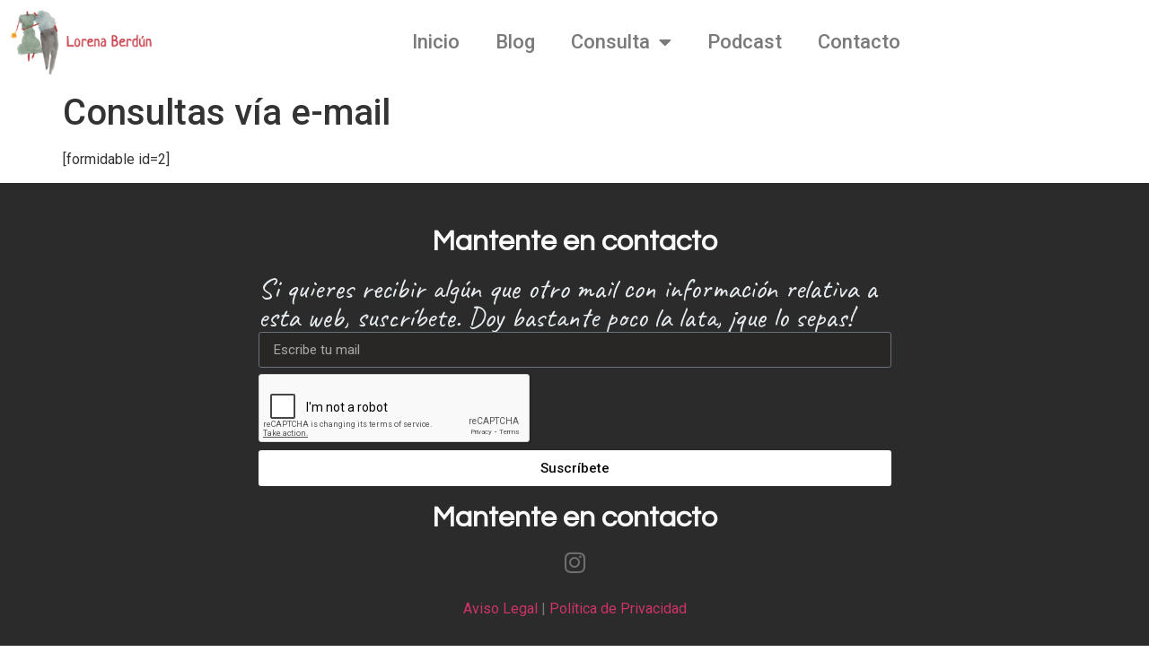

--- FILE ---
content_type: text/html; charset=utf-8
request_url: https://www.google.com/recaptcha/api2/anchor?ar=1&k=6LekijseAAAAACd7ad4SXfbJ30SquQkSvkUhUYxH&co=aHR0cHM6Ly9sb3JlbmFiZXJkdW4uZXM6NDQz&hl=en&type=v2_checkbox&v=PoyoqOPhxBO7pBk68S4YbpHZ&theme=light&size=normal&anchor-ms=20000&execute-ms=30000&cb=ia4kbg7p5zra
body_size: 49299
content:
<!DOCTYPE HTML><html dir="ltr" lang="en"><head><meta http-equiv="Content-Type" content="text/html; charset=UTF-8">
<meta http-equiv="X-UA-Compatible" content="IE=edge">
<title>reCAPTCHA</title>
<style type="text/css">
/* cyrillic-ext */
@font-face {
  font-family: 'Roboto';
  font-style: normal;
  font-weight: 400;
  font-stretch: 100%;
  src: url(//fonts.gstatic.com/s/roboto/v48/KFO7CnqEu92Fr1ME7kSn66aGLdTylUAMa3GUBHMdazTgWw.woff2) format('woff2');
  unicode-range: U+0460-052F, U+1C80-1C8A, U+20B4, U+2DE0-2DFF, U+A640-A69F, U+FE2E-FE2F;
}
/* cyrillic */
@font-face {
  font-family: 'Roboto';
  font-style: normal;
  font-weight: 400;
  font-stretch: 100%;
  src: url(//fonts.gstatic.com/s/roboto/v48/KFO7CnqEu92Fr1ME7kSn66aGLdTylUAMa3iUBHMdazTgWw.woff2) format('woff2');
  unicode-range: U+0301, U+0400-045F, U+0490-0491, U+04B0-04B1, U+2116;
}
/* greek-ext */
@font-face {
  font-family: 'Roboto';
  font-style: normal;
  font-weight: 400;
  font-stretch: 100%;
  src: url(//fonts.gstatic.com/s/roboto/v48/KFO7CnqEu92Fr1ME7kSn66aGLdTylUAMa3CUBHMdazTgWw.woff2) format('woff2');
  unicode-range: U+1F00-1FFF;
}
/* greek */
@font-face {
  font-family: 'Roboto';
  font-style: normal;
  font-weight: 400;
  font-stretch: 100%;
  src: url(//fonts.gstatic.com/s/roboto/v48/KFO7CnqEu92Fr1ME7kSn66aGLdTylUAMa3-UBHMdazTgWw.woff2) format('woff2');
  unicode-range: U+0370-0377, U+037A-037F, U+0384-038A, U+038C, U+038E-03A1, U+03A3-03FF;
}
/* math */
@font-face {
  font-family: 'Roboto';
  font-style: normal;
  font-weight: 400;
  font-stretch: 100%;
  src: url(//fonts.gstatic.com/s/roboto/v48/KFO7CnqEu92Fr1ME7kSn66aGLdTylUAMawCUBHMdazTgWw.woff2) format('woff2');
  unicode-range: U+0302-0303, U+0305, U+0307-0308, U+0310, U+0312, U+0315, U+031A, U+0326-0327, U+032C, U+032F-0330, U+0332-0333, U+0338, U+033A, U+0346, U+034D, U+0391-03A1, U+03A3-03A9, U+03B1-03C9, U+03D1, U+03D5-03D6, U+03F0-03F1, U+03F4-03F5, U+2016-2017, U+2034-2038, U+203C, U+2040, U+2043, U+2047, U+2050, U+2057, U+205F, U+2070-2071, U+2074-208E, U+2090-209C, U+20D0-20DC, U+20E1, U+20E5-20EF, U+2100-2112, U+2114-2115, U+2117-2121, U+2123-214F, U+2190, U+2192, U+2194-21AE, U+21B0-21E5, U+21F1-21F2, U+21F4-2211, U+2213-2214, U+2216-22FF, U+2308-230B, U+2310, U+2319, U+231C-2321, U+2336-237A, U+237C, U+2395, U+239B-23B7, U+23D0, U+23DC-23E1, U+2474-2475, U+25AF, U+25B3, U+25B7, U+25BD, U+25C1, U+25CA, U+25CC, U+25FB, U+266D-266F, U+27C0-27FF, U+2900-2AFF, U+2B0E-2B11, U+2B30-2B4C, U+2BFE, U+3030, U+FF5B, U+FF5D, U+1D400-1D7FF, U+1EE00-1EEFF;
}
/* symbols */
@font-face {
  font-family: 'Roboto';
  font-style: normal;
  font-weight: 400;
  font-stretch: 100%;
  src: url(//fonts.gstatic.com/s/roboto/v48/KFO7CnqEu92Fr1ME7kSn66aGLdTylUAMaxKUBHMdazTgWw.woff2) format('woff2');
  unicode-range: U+0001-000C, U+000E-001F, U+007F-009F, U+20DD-20E0, U+20E2-20E4, U+2150-218F, U+2190, U+2192, U+2194-2199, U+21AF, U+21E6-21F0, U+21F3, U+2218-2219, U+2299, U+22C4-22C6, U+2300-243F, U+2440-244A, U+2460-24FF, U+25A0-27BF, U+2800-28FF, U+2921-2922, U+2981, U+29BF, U+29EB, U+2B00-2BFF, U+4DC0-4DFF, U+FFF9-FFFB, U+10140-1018E, U+10190-1019C, U+101A0, U+101D0-101FD, U+102E0-102FB, U+10E60-10E7E, U+1D2C0-1D2D3, U+1D2E0-1D37F, U+1F000-1F0FF, U+1F100-1F1AD, U+1F1E6-1F1FF, U+1F30D-1F30F, U+1F315, U+1F31C, U+1F31E, U+1F320-1F32C, U+1F336, U+1F378, U+1F37D, U+1F382, U+1F393-1F39F, U+1F3A7-1F3A8, U+1F3AC-1F3AF, U+1F3C2, U+1F3C4-1F3C6, U+1F3CA-1F3CE, U+1F3D4-1F3E0, U+1F3ED, U+1F3F1-1F3F3, U+1F3F5-1F3F7, U+1F408, U+1F415, U+1F41F, U+1F426, U+1F43F, U+1F441-1F442, U+1F444, U+1F446-1F449, U+1F44C-1F44E, U+1F453, U+1F46A, U+1F47D, U+1F4A3, U+1F4B0, U+1F4B3, U+1F4B9, U+1F4BB, U+1F4BF, U+1F4C8-1F4CB, U+1F4D6, U+1F4DA, U+1F4DF, U+1F4E3-1F4E6, U+1F4EA-1F4ED, U+1F4F7, U+1F4F9-1F4FB, U+1F4FD-1F4FE, U+1F503, U+1F507-1F50B, U+1F50D, U+1F512-1F513, U+1F53E-1F54A, U+1F54F-1F5FA, U+1F610, U+1F650-1F67F, U+1F687, U+1F68D, U+1F691, U+1F694, U+1F698, U+1F6AD, U+1F6B2, U+1F6B9-1F6BA, U+1F6BC, U+1F6C6-1F6CF, U+1F6D3-1F6D7, U+1F6E0-1F6EA, U+1F6F0-1F6F3, U+1F6F7-1F6FC, U+1F700-1F7FF, U+1F800-1F80B, U+1F810-1F847, U+1F850-1F859, U+1F860-1F887, U+1F890-1F8AD, U+1F8B0-1F8BB, U+1F8C0-1F8C1, U+1F900-1F90B, U+1F93B, U+1F946, U+1F984, U+1F996, U+1F9E9, U+1FA00-1FA6F, U+1FA70-1FA7C, U+1FA80-1FA89, U+1FA8F-1FAC6, U+1FACE-1FADC, U+1FADF-1FAE9, U+1FAF0-1FAF8, U+1FB00-1FBFF;
}
/* vietnamese */
@font-face {
  font-family: 'Roboto';
  font-style: normal;
  font-weight: 400;
  font-stretch: 100%;
  src: url(//fonts.gstatic.com/s/roboto/v48/KFO7CnqEu92Fr1ME7kSn66aGLdTylUAMa3OUBHMdazTgWw.woff2) format('woff2');
  unicode-range: U+0102-0103, U+0110-0111, U+0128-0129, U+0168-0169, U+01A0-01A1, U+01AF-01B0, U+0300-0301, U+0303-0304, U+0308-0309, U+0323, U+0329, U+1EA0-1EF9, U+20AB;
}
/* latin-ext */
@font-face {
  font-family: 'Roboto';
  font-style: normal;
  font-weight: 400;
  font-stretch: 100%;
  src: url(//fonts.gstatic.com/s/roboto/v48/KFO7CnqEu92Fr1ME7kSn66aGLdTylUAMa3KUBHMdazTgWw.woff2) format('woff2');
  unicode-range: U+0100-02BA, U+02BD-02C5, U+02C7-02CC, U+02CE-02D7, U+02DD-02FF, U+0304, U+0308, U+0329, U+1D00-1DBF, U+1E00-1E9F, U+1EF2-1EFF, U+2020, U+20A0-20AB, U+20AD-20C0, U+2113, U+2C60-2C7F, U+A720-A7FF;
}
/* latin */
@font-face {
  font-family: 'Roboto';
  font-style: normal;
  font-weight: 400;
  font-stretch: 100%;
  src: url(//fonts.gstatic.com/s/roboto/v48/KFO7CnqEu92Fr1ME7kSn66aGLdTylUAMa3yUBHMdazQ.woff2) format('woff2');
  unicode-range: U+0000-00FF, U+0131, U+0152-0153, U+02BB-02BC, U+02C6, U+02DA, U+02DC, U+0304, U+0308, U+0329, U+2000-206F, U+20AC, U+2122, U+2191, U+2193, U+2212, U+2215, U+FEFF, U+FFFD;
}
/* cyrillic-ext */
@font-face {
  font-family: 'Roboto';
  font-style: normal;
  font-weight: 500;
  font-stretch: 100%;
  src: url(//fonts.gstatic.com/s/roboto/v48/KFO7CnqEu92Fr1ME7kSn66aGLdTylUAMa3GUBHMdazTgWw.woff2) format('woff2');
  unicode-range: U+0460-052F, U+1C80-1C8A, U+20B4, U+2DE0-2DFF, U+A640-A69F, U+FE2E-FE2F;
}
/* cyrillic */
@font-face {
  font-family: 'Roboto';
  font-style: normal;
  font-weight: 500;
  font-stretch: 100%;
  src: url(//fonts.gstatic.com/s/roboto/v48/KFO7CnqEu92Fr1ME7kSn66aGLdTylUAMa3iUBHMdazTgWw.woff2) format('woff2');
  unicode-range: U+0301, U+0400-045F, U+0490-0491, U+04B0-04B1, U+2116;
}
/* greek-ext */
@font-face {
  font-family: 'Roboto';
  font-style: normal;
  font-weight: 500;
  font-stretch: 100%;
  src: url(//fonts.gstatic.com/s/roboto/v48/KFO7CnqEu92Fr1ME7kSn66aGLdTylUAMa3CUBHMdazTgWw.woff2) format('woff2');
  unicode-range: U+1F00-1FFF;
}
/* greek */
@font-face {
  font-family: 'Roboto';
  font-style: normal;
  font-weight: 500;
  font-stretch: 100%;
  src: url(//fonts.gstatic.com/s/roboto/v48/KFO7CnqEu92Fr1ME7kSn66aGLdTylUAMa3-UBHMdazTgWw.woff2) format('woff2');
  unicode-range: U+0370-0377, U+037A-037F, U+0384-038A, U+038C, U+038E-03A1, U+03A3-03FF;
}
/* math */
@font-face {
  font-family: 'Roboto';
  font-style: normal;
  font-weight: 500;
  font-stretch: 100%;
  src: url(//fonts.gstatic.com/s/roboto/v48/KFO7CnqEu92Fr1ME7kSn66aGLdTylUAMawCUBHMdazTgWw.woff2) format('woff2');
  unicode-range: U+0302-0303, U+0305, U+0307-0308, U+0310, U+0312, U+0315, U+031A, U+0326-0327, U+032C, U+032F-0330, U+0332-0333, U+0338, U+033A, U+0346, U+034D, U+0391-03A1, U+03A3-03A9, U+03B1-03C9, U+03D1, U+03D5-03D6, U+03F0-03F1, U+03F4-03F5, U+2016-2017, U+2034-2038, U+203C, U+2040, U+2043, U+2047, U+2050, U+2057, U+205F, U+2070-2071, U+2074-208E, U+2090-209C, U+20D0-20DC, U+20E1, U+20E5-20EF, U+2100-2112, U+2114-2115, U+2117-2121, U+2123-214F, U+2190, U+2192, U+2194-21AE, U+21B0-21E5, U+21F1-21F2, U+21F4-2211, U+2213-2214, U+2216-22FF, U+2308-230B, U+2310, U+2319, U+231C-2321, U+2336-237A, U+237C, U+2395, U+239B-23B7, U+23D0, U+23DC-23E1, U+2474-2475, U+25AF, U+25B3, U+25B7, U+25BD, U+25C1, U+25CA, U+25CC, U+25FB, U+266D-266F, U+27C0-27FF, U+2900-2AFF, U+2B0E-2B11, U+2B30-2B4C, U+2BFE, U+3030, U+FF5B, U+FF5D, U+1D400-1D7FF, U+1EE00-1EEFF;
}
/* symbols */
@font-face {
  font-family: 'Roboto';
  font-style: normal;
  font-weight: 500;
  font-stretch: 100%;
  src: url(//fonts.gstatic.com/s/roboto/v48/KFO7CnqEu92Fr1ME7kSn66aGLdTylUAMaxKUBHMdazTgWw.woff2) format('woff2');
  unicode-range: U+0001-000C, U+000E-001F, U+007F-009F, U+20DD-20E0, U+20E2-20E4, U+2150-218F, U+2190, U+2192, U+2194-2199, U+21AF, U+21E6-21F0, U+21F3, U+2218-2219, U+2299, U+22C4-22C6, U+2300-243F, U+2440-244A, U+2460-24FF, U+25A0-27BF, U+2800-28FF, U+2921-2922, U+2981, U+29BF, U+29EB, U+2B00-2BFF, U+4DC0-4DFF, U+FFF9-FFFB, U+10140-1018E, U+10190-1019C, U+101A0, U+101D0-101FD, U+102E0-102FB, U+10E60-10E7E, U+1D2C0-1D2D3, U+1D2E0-1D37F, U+1F000-1F0FF, U+1F100-1F1AD, U+1F1E6-1F1FF, U+1F30D-1F30F, U+1F315, U+1F31C, U+1F31E, U+1F320-1F32C, U+1F336, U+1F378, U+1F37D, U+1F382, U+1F393-1F39F, U+1F3A7-1F3A8, U+1F3AC-1F3AF, U+1F3C2, U+1F3C4-1F3C6, U+1F3CA-1F3CE, U+1F3D4-1F3E0, U+1F3ED, U+1F3F1-1F3F3, U+1F3F5-1F3F7, U+1F408, U+1F415, U+1F41F, U+1F426, U+1F43F, U+1F441-1F442, U+1F444, U+1F446-1F449, U+1F44C-1F44E, U+1F453, U+1F46A, U+1F47D, U+1F4A3, U+1F4B0, U+1F4B3, U+1F4B9, U+1F4BB, U+1F4BF, U+1F4C8-1F4CB, U+1F4D6, U+1F4DA, U+1F4DF, U+1F4E3-1F4E6, U+1F4EA-1F4ED, U+1F4F7, U+1F4F9-1F4FB, U+1F4FD-1F4FE, U+1F503, U+1F507-1F50B, U+1F50D, U+1F512-1F513, U+1F53E-1F54A, U+1F54F-1F5FA, U+1F610, U+1F650-1F67F, U+1F687, U+1F68D, U+1F691, U+1F694, U+1F698, U+1F6AD, U+1F6B2, U+1F6B9-1F6BA, U+1F6BC, U+1F6C6-1F6CF, U+1F6D3-1F6D7, U+1F6E0-1F6EA, U+1F6F0-1F6F3, U+1F6F7-1F6FC, U+1F700-1F7FF, U+1F800-1F80B, U+1F810-1F847, U+1F850-1F859, U+1F860-1F887, U+1F890-1F8AD, U+1F8B0-1F8BB, U+1F8C0-1F8C1, U+1F900-1F90B, U+1F93B, U+1F946, U+1F984, U+1F996, U+1F9E9, U+1FA00-1FA6F, U+1FA70-1FA7C, U+1FA80-1FA89, U+1FA8F-1FAC6, U+1FACE-1FADC, U+1FADF-1FAE9, U+1FAF0-1FAF8, U+1FB00-1FBFF;
}
/* vietnamese */
@font-face {
  font-family: 'Roboto';
  font-style: normal;
  font-weight: 500;
  font-stretch: 100%;
  src: url(//fonts.gstatic.com/s/roboto/v48/KFO7CnqEu92Fr1ME7kSn66aGLdTylUAMa3OUBHMdazTgWw.woff2) format('woff2');
  unicode-range: U+0102-0103, U+0110-0111, U+0128-0129, U+0168-0169, U+01A0-01A1, U+01AF-01B0, U+0300-0301, U+0303-0304, U+0308-0309, U+0323, U+0329, U+1EA0-1EF9, U+20AB;
}
/* latin-ext */
@font-face {
  font-family: 'Roboto';
  font-style: normal;
  font-weight: 500;
  font-stretch: 100%;
  src: url(//fonts.gstatic.com/s/roboto/v48/KFO7CnqEu92Fr1ME7kSn66aGLdTylUAMa3KUBHMdazTgWw.woff2) format('woff2');
  unicode-range: U+0100-02BA, U+02BD-02C5, U+02C7-02CC, U+02CE-02D7, U+02DD-02FF, U+0304, U+0308, U+0329, U+1D00-1DBF, U+1E00-1E9F, U+1EF2-1EFF, U+2020, U+20A0-20AB, U+20AD-20C0, U+2113, U+2C60-2C7F, U+A720-A7FF;
}
/* latin */
@font-face {
  font-family: 'Roboto';
  font-style: normal;
  font-weight: 500;
  font-stretch: 100%;
  src: url(//fonts.gstatic.com/s/roboto/v48/KFO7CnqEu92Fr1ME7kSn66aGLdTylUAMa3yUBHMdazQ.woff2) format('woff2');
  unicode-range: U+0000-00FF, U+0131, U+0152-0153, U+02BB-02BC, U+02C6, U+02DA, U+02DC, U+0304, U+0308, U+0329, U+2000-206F, U+20AC, U+2122, U+2191, U+2193, U+2212, U+2215, U+FEFF, U+FFFD;
}
/* cyrillic-ext */
@font-face {
  font-family: 'Roboto';
  font-style: normal;
  font-weight: 900;
  font-stretch: 100%;
  src: url(//fonts.gstatic.com/s/roboto/v48/KFO7CnqEu92Fr1ME7kSn66aGLdTylUAMa3GUBHMdazTgWw.woff2) format('woff2');
  unicode-range: U+0460-052F, U+1C80-1C8A, U+20B4, U+2DE0-2DFF, U+A640-A69F, U+FE2E-FE2F;
}
/* cyrillic */
@font-face {
  font-family: 'Roboto';
  font-style: normal;
  font-weight: 900;
  font-stretch: 100%;
  src: url(//fonts.gstatic.com/s/roboto/v48/KFO7CnqEu92Fr1ME7kSn66aGLdTylUAMa3iUBHMdazTgWw.woff2) format('woff2');
  unicode-range: U+0301, U+0400-045F, U+0490-0491, U+04B0-04B1, U+2116;
}
/* greek-ext */
@font-face {
  font-family: 'Roboto';
  font-style: normal;
  font-weight: 900;
  font-stretch: 100%;
  src: url(//fonts.gstatic.com/s/roboto/v48/KFO7CnqEu92Fr1ME7kSn66aGLdTylUAMa3CUBHMdazTgWw.woff2) format('woff2');
  unicode-range: U+1F00-1FFF;
}
/* greek */
@font-face {
  font-family: 'Roboto';
  font-style: normal;
  font-weight: 900;
  font-stretch: 100%;
  src: url(//fonts.gstatic.com/s/roboto/v48/KFO7CnqEu92Fr1ME7kSn66aGLdTylUAMa3-UBHMdazTgWw.woff2) format('woff2');
  unicode-range: U+0370-0377, U+037A-037F, U+0384-038A, U+038C, U+038E-03A1, U+03A3-03FF;
}
/* math */
@font-face {
  font-family: 'Roboto';
  font-style: normal;
  font-weight: 900;
  font-stretch: 100%;
  src: url(//fonts.gstatic.com/s/roboto/v48/KFO7CnqEu92Fr1ME7kSn66aGLdTylUAMawCUBHMdazTgWw.woff2) format('woff2');
  unicode-range: U+0302-0303, U+0305, U+0307-0308, U+0310, U+0312, U+0315, U+031A, U+0326-0327, U+032C, U+032F-0330, U+0332-0333, U+0338, U+033A, U+0346, U+034D, U+0391-03A1, U+03A3-03A9, U+03B1-03C9, U+03D1, U+03D5-03D6, U+03F0-03F1, U+03F4-03F5, U+2016-2017, U+2034-2038, U+203C, U+2040, U+2043, U+2047, U+2050, U+2057, U+205F, U+2070-2071, U+2074-208E, U+2090-209C, U+20D0-20DC, U+20E1, U+20E5-20EF, U+2100-2112, U+2114-2115, U+2117-2121, U+2123-214F, U+2190, U+2192, U+2194-21AE, U+21B0-21E5, U+21F1-21F2, U+21F4-2211, U+2213-2214, U+2216-22FF, U+2308-230B, U+2310, U+2319, U+231C-2321, U+2336-237A, U+237C, U+2395, U+239B-23B7, U+23D0, U+23DC-23E1, U+2474-2475, U+25AF, U+25B3, U+25B7, U+25BD, U+25C1, U+25CA, U+25CC, U+25FB, U+266D-266F, U+27C0-27FF, U+2900-2AFF, U+2B0E-2B11, U+2B30-2B4C, U+2BFE, U+3030, U+FF5B, U+FF5D, U+1D400-1D7FF, U+1EE00-1EEFF;
}
/* symbols */
@font-face {
  font-family: 'Roboto';
  font-style: normal;
  font-weight: 900;
  font-stretch: 100%;
  src: url(//fonts.gstatic.com/s/roboto/v48/KFO7CnqEu92Fr1ME7kSn66aGLdTylUAMaxKUBHMdazTgWw.woff2) format('woff2');
  unicode-range: U+0001-000C, U+000E-001F, U+007F-009F, U+20DD-20E0, U+20E2-20E4, U+2150-218F, U+2190, U+2192, U+2194-2199, U+21AF, U+21E6-21F0, U+21F3, U+2218-2219, U+2299, U+22C4-22C6, U+2300-243F, U+2440-244A, U+2460-24FF, U+25A0-27BF, U+2800-28FF, U+2921-2922, U+2981, U+29BF, U+29EB, U+2B00-2BFF, U+4DC0-4DFF, U+FFF9-FFFB, U+10140-1018E, U+10190-1019C, U+101A0, U+101D0-101FD, U+102E0-102FB, U+10E60-10E7E, U+1D2C0-1D2D3, U+1D2E0-1D37F, U+1F000-1F0FF, U+1F100-1F1AD, U+1F1E6-1F1FF, U+1F30D-1F30F, U+1F315, U+1F31C, U+1F31E, U+1F320-1F32C, U+1F336, U+1F378, U+1F37D, U+1F382, U+1F393-1F39F, U+1F3A7-1F3A8, U+1F3AC-1F3AF, U+1F3C2, U+1F3C4-1F3C6, U+1F3CA-1F3CE, U+1F3D4-1F3E0, U+1F3ED, U+1F3F1-1F3F3, U+1F3F5-1F3F7, U+1F408, U+1F415, U+1F41F, U+1F426, U+1F43F, U+1F441-1F442, U+1F444, U+1F446-1F449, U+1F44C-1F44E, U+1F453, U+1F46A, U+1F47D, U+1F4A3, U+1F4B0, U+1F4B3, U+1F4B9, U+1F4BB, U+1F4BF, U+1F4C8-1F4CB, U+1F4D6, U+1F4DA, U+1F4DF, U+1F4E3-1F4E6, U+1F4EA-1F4ED, U+1F4F7, U+1F4F9-1F4FB, U+1F4FD-1F4FE, U+1F503, U+1F507-1F50B, U+1F50D, U+1F512-1F513, U+1F53E-1F54A, U+1F54F-1F5FA, U+1F610, U+1F650-1F67F, U+1F687, U+1F68D, U+1F691, U+1F694, U+1F698, U+1F6AD, U+1F6B2, U+1F6B9-1F6BA, U+1F6BC, U+1F6C6-1F6CF, U+1F6D3-1F6D7, U+1F6E0-1F6EA, U+1F6F0-1F6F3, U+1F6F7-1F6FC, U+1F700-1F7FF, U+1F800-1F80B, U+1F810-1F847, U+1F850-1F859, U+1F860-1F887, U+1F890-1F8AD, U+1F8B0-1F8BB, U+1F8C0-1F8C1, U+1F900-1F90B, U+1F93B, U+1F946, U+1F984, U+1F996, U+1F9E9, U+1FA00-1FA6F, U+1FA70-1FA7C, U+1FA80-1FA89, U+1FA8F-1FAC6, U+1FACE-1FADC, U+1FADF-1FAE9, U+1FAF0-1FAF8, U+1FB00-1FBFF;
}
/* vietnamese */
@font-face {
  font-family: 'Roboto';
  font-style: normal;
  font-weight: 900;
  font-stretch: 100%;
  src: url(//fonts.gstatic.com/s/roboto/v48/KFO7CnqEu92Fr1ME7kSn66aGLdTylUAMa3OUBHMdazTgWw.woff2) format('woff2');
  unicode-range: U+0102-0103, U+0110-0111, U+0128-0129, U+0168-0169, U+01A0-01A1, U+01AF-01B0, U+0300-0301, U+0303-0304, U+0308-0309, U+0323, U+0329, U+1EA0-1EF9, U+20AB;
}
/* latin-ext */
@font-face {
  font-family: 'Roboto';
  font-style: normal;
  font-weight: 900;
  font-stretch: 100%;
  src: url(//fonts.gstatic.com/s/roboto/v48/KFO7CnqEu92Fr1ME7kSn66aGLdTylUAMa3KUBHMdazTgWw.woff2) format('woff2');
  unicode-range: U+0100-02BA, U+02BD-02C5, U+02C7-02CC, U+02CE-02D7, U+02DD-02FF, U+0304, U+0308, U+0329, U+1D00-1DBF, U+1E00-1E9F, U+1EF2-1EFF, U+2020, U+20A0-20AB, U+20AD-20C0, U+2113, U+2C60-2C7F, U+A720-A7FF;
}
/* latin */
@font-face {
  font-family: 'Roboto';
  font-style: normal;
  font-weight: 900;
  font-stretch: 100%;
  src: url(//fonts.gstatic.com/s/roboto/v48/KFO7CnqEu92Fr1ME7kSn66aGLdTylUAMa3yUBHMdazQ.woff2) format('woff2');
  unicode-range: U+0000-00FF, U+0131, U+0152-0153, U+02BB-02BC, U+02C6, U+02DA, U+02DC, U+0304, U+0308, U+0329, U+2000-206F, U+20AC, U+2122, U+2191, U+2193, U+2212, U+2215, U+FEFF, U+FFFD;
}

</style>
<link rel="stylesheet" type="text/css" href="https://www.gstatic.com/recaptcha/releases/PoyoqOPhxBO7pBk68S4YbpHZ/styles__ltr.css">
<script nonce="pLdhTkO6-R96nPHzc4ETcw" type="text/javascript">window['__recaptcha_api'] = 'https://www.google.com/recaptcha/api2/';</script>
<script type="text/javascript" src="https://www.gstatic.com/recaptcha/releases/PoyoqOPhxBO7pBk68S4YbpHZ/recaptcha__en.js" nonce="pLdhTkO6-R96nPHzc4ETcw">
      
    </script></head>
<body><div id="rc-anchor-alert" class="rc-anchor-alert"></div>
<input type="hidden" id="recaptcha-token" value="[base64]">
<script type="text/javascript" nonce="pLdhTkO6-R96nPHzc4ETcw">
      recaptcha.anchor.Main.init("[\x22ainput\x22,[\x22bgdata\x22,\x22\x22,\[base64]/[base64]/UltIKytdPWE6KGE8MjA0OD9SW0grK109YT4+NnwxOTI6KChhJjY0NTEyKT09NTUyOTYmJnErMTxoLmxlbmd0aCYmKGguY2hhckNvZGVBdChxKzEpJjY0NTEyKT09NTYzMjA/[base64]/MjU1OlI/[base64]/[base64]/[base64]/[base64]/[base64]/[base64]/[base64]/[base64]/[base64]/[base64]\x22,\[base64]\\u003d\\u003d\x22,\x22w57Du8K2I8KFw5xcw4UzDcKtwqQ+woXDtxRRJgZlwpETw4fDtsKCwofCrWNGwrtpw4rDg1vDvsOJwq0eUsOBKSjClmEqWG/DrsOmGsKxw4FudnbChQo+SMOLw5XCosKbw7vCp8KJwr3CoMO5OAzCssKFc8KiwqbCsyJfAcOkw77Cg8Krwp7CvFvCh8OMKDZeXcO8C8KqcApycMOaNB/Cg8KWNhQTw5Q7YkVdwrvCmcOGw6fDvMOcTwBBwqIFwpE9w4TDkwkFwoAOwpvCpMOLSsKUw7jClFbCvMKBIRMHesKXw5/[base64]/NVt2w4HCoQcjTmhpLwTCsF5Dw4zDmULCgTzDpsK+wpjDjkgswrJAVsOLw5DDs8KMwo3DhEsyw41Aw5/[base64]/[base64]/[base64]/w5vDvcKKwps5IVTDqEDDrMOtfHvDrcOTwoA4L8OswrPDrBgZw5c8wrfCl8O7w48jw6ZrfkjCiwAWw7tIwoLDvMOjKEjCqlQ/[base64]/CrsOIw55+wrAmwq8LOsOSwpzDsjJHwqcGVHVXwr5QwrdICMOZb8Obwp/CssONw6sPwoDCg8Oxw6vDu8O7TyrCp1/[base64]/CqMOHIlXCkiDCqHvCq0NLQgDDkCFxeB0LwrMdw5YEchXDmcOiw57DoMOIOzVKw6J3FsKIw6o/wrdQd8Kgw7DCuT4Rw6t2wobDpQZjw7RxwpvDkhzDum3Ci8O+w4TCs8KEMcOawonDnV41wp8Gwq9fwpNTV8OTw7JeK2VWMSvDpEvCncOBw7TCrAzDoMK6PBLDmMKUw7LCscOlw6XCkMKXwoo/wqopwppiSQV4w6IewqEIwo/[base64]/DscOzdsKqSsKPwqnCiRUtW8KvWsK3wqg9w5ZVw5oSw4VqNcOvREDCpFxZw7oSN0FcJxrCjMKMwok4U8Otw5jDpsOcw5RTeSt7NcK/[base64]/wpTDjjvDjHp+wroxZGrCncOPYcOoWsKMwobDhcKvwq/[base64]/CulDCvQzCmAvCpsOzwodpEsOnMMKFA8Kaw4x5w4QZwpoIw6R6w5kBwrcVCnN6I8Kxwo8ywoPCjSEyEi44w7LCjBp+w4kVw6xNwovCr8OPwqnCiCp7wpc0LMKGYcKlQ8KaPcKqTUPDkhdLeV1KwqzCv8K0W8OICVDDq8KPR8Oiw45DwpfCsH/CgsOmwoPChAzCpcKWwp7DgV7Dj0vCtcOWw4XCn8KwPMOZNsK4w7h9ZMOIwoIKw47CqMK8VsOXwrfDj1JUwpTDrBcWw4h2wqvCgDIGwqbDlsO/w79xHcKvWcOfW2zCqAtMbG40EcO8fMK6wqo4IEnDrAHCk2/[base64]/Dl8OIJsO1wpYzw5oAdcKfw6QcBzJNO8OAAcOEw67Dk8OFA8O1aG/DmlhVOAVRfDdUwqXCtsOMEMKCCMOvw5vDp2rCrXHCiAZBwo5Hw5PDj3kuFBVbcMO0DhV/worCi37CsMKhw4ViwovCmcK7wpDClsODw60hwq/Cknxqw5/[base64]/JHvDlSF/w5DCvlZ6wqfDmsO/RmzDmhbDs1PDnTvCu8K1HMKrwrY5WMO4WcOKw7cuaMKawqpcA8Ksw4FTYCrCjMOqUMO4wo10wrpCTMKfw43Dh8O/wqPCrsORdjZXcHxTwowXCgvDv0shw5/DhmJ0bjrDlMO6QCl6Y3HCrcOmwqw6w7zCuhXDhnrDvGLCj8OYUTx7DVYgBXcsZ8O2w615BTQPasOFf8OQEcOgw5QmXFEZbyhnwrrCjsOCWlUjOC/[base64]/DiHYGwovDjlnDrsK3Xg/Ck8Khw5PDmMOUwp9IwoYtDGcfLRFxB8OEw6w4Y3QCwqJQdMKuwpTDoMOGTx3DvcK5w5dDCSLCthg/wrhowplcGcOdwp7ChhE2XMKDw6tqwqbClxPDj8OYMcKdIsOSJXPDnATCvsOyw43Ck1AEZsOPw47Cq8O2CCTDhsOVw4wwwobDk8K5GsKTw6HDjcK0wpHCrcOTw4XCkMOITsOiwq/DompWHU7CoMKJw7vDjMOMLRYaKcKpUh5CwrMMw57DjsOawovCoEzCuWI2w4VpD8KYJcO2eMK6wokcw4bDgWIWw41Dw7/[base64]/[base64]/ChsKMMcK4w6vCmBJnTcKJLcOdXsKRM8Ojw7TCvFnCusKQUFAiwpVrDcKfPV8dWsKLDMO4w63DhcK/w47CnsOBP8KQRCJAw6jCk8KCw71iwoLDnVHCjcO9wrjCplfCkknDk1Iqw4/ClEhxw5HCkhzDh3FUwqfDoHLDmcO5U1PCrcO8wrBpdcKLZ3kpO8ODw544w4PCmsKrw6DCkUxdT8O4wovDtsKbwqgmwqEJVMKke2rDomzDosK4wq3CncK2wqZawrjDvFfCmCTDjMKOw6NlYkF5dR/Cpm3CgyTCkcO4w5/[base64]/w6/CmSLCgcO6eE7CryU2w6jCiTgnFFnCpyIXbsOPSn3CkGQJw6LDtcKkwp5HaFnDjngsPMKGO8KtwojDhCTCplDChcO6A8OPw6zCm8O8wqZnPT/Cq8O4bsKdwrdsFMOtwogkwqzCjsOdIcKNw7ZUw6g/UcOLVk3CrcO+wqxKw5zCvMK8wq3DmcO7C1LDq8KhBDjCs33Cgk7Ct8KDw7QNZcO2CkdPNxF5NFAvw7/CmzNCw47DsX/DtcOSwqMew6zCmVs9CF7Drm47N3HCmwIfw4hcDyvCkcKOwpDCmxkLw7Mhw5LCgMKgwpjCqnrCjMOpwqcCwp7CicOITsKkARMgw4MNG8KZP8K3XT9cXsKGwpbDrzXDuUxyw7hwMcKJw4/DoMOEw4RhfsOvw53DmHvCgFILXHEfw4x4CGjCk8Kgw75WBDhbdgEAwpRqw4AfDMKsHzBbwrQOw6ZoUCXDosO6wpRKw6fDjmlYa8OJQUVBasOnwoTDoMOBL8K3AMOlZ8KGw7wbNVRdwpVGIX/[base64]/[base64]/WMOsw7pmeAAAwqdqBA/CpsOEPsKMwp8XfcKgw5oHw7zDvsK1w5HDgcOqwoTClcOUF3HCmzB8wrHDrj/CpyTCr8K8GMOXw41wIcO1w4h1a8Ohw7t9ZnY/w5dUw7HCqsKhw6rCq8OtQQgNX8OuwqbCjl3ClcOYGsKAwr7DtsOiw47CrjfCpcOZwpRdf8OyB1BQLMOkMAXDpV8jDcOLNcK/wpV+McOlwp7CpjIHG3JZw7gowp3Dk8Owwp3Cg8KzTyVuYsKUw7ILwrfCkX9HLMKHw57Cl8O8BS14NsOgw4t6w57Cl8KfDWbCtAbCosK9w6pow5zDusKJeMK5FxjCtMOkLlLCscO1wpfCoMOJwpJ/w4bCgMKidMK1DsKnVn/DjsOIecOuwqQ+XSp4w5LDpsKcGlszOcOhw4BIw4fDvMKdDMKjw7ITw6dcUk9xwoRkwqE7dDQfw5Zxw4zCscOfw5/Ck8OjC1bDr0rDoMOOwo4lwpBOw5kUw4ACw5QnwrTDssKgfMKPbsOaUW49wrzCmMKcw7bClMK7wr9jw6PCsMO6SWcZNcKDP8O4PE0dwqDDs8ObC8OvcBwGw4vCljjDoFFSOsKmVjZXw4LDmcKEw7jDsmV0wp5Ywp/[base64]/[base64]/DrSDCs1DCpsKpYcKWX2bDrgVlScKgwpPDm8Kxw7wycnVHwpECVQ/[base64]/DliTCqcK1dGPCuWDCvcOxCGdMdUMJbsK/wrFdwp1LXxbDkVgyw6nCshkTwrbDvAnCs8OvfR8cwp0+KCsjw6hSN8KDNMK4wrxjIsOXRz/Cn0kNNB/Di8KXPMKqAgkzcCPCrMOJDx3DrmTCqUXCq1V8wrnDi8OXVsOKw5TDp8ODw6HDtGAAw7fDqiPCuiXDnBpTw5kLw4rDjsOlwrfDu8O5asKFw5DDvcO/wprDrXZ4dBvCk8KtUsOHwqNnZ15Fw5lWBWjDo8OFwrLDusO0KnzCsCnDg3LCtsO/[base64]/IC5aesKIRR7CkBwmwop8bMKfDUrCvhXCrMKWW8OLw7rDryjDlhPCgyZ5GsKsw47Cn1QGdXvDg8K/[base64]/DpDnClFfCscKjAMOgwpJUK8O1ZF3DqsOnwpjDl0hUYcOXwpTDo2PCtV5AIMOHTXTDmcOIQwHCsinDlcKwDcOswq1+EX/CqjnCpzJzw4rDjULDhcOTwqgCMwBqACBsLyYvMsO9w5kJX2jDhcOlw4nDkcOrw47DiWLCssKRw6/CscOYw7cmPX/DoW9bw6nDu8OJU8K/wr7DrWPDmUE+woAJwrpgNMO6wobCk8OkUANuPCTDgDZTwq/[base64]/YQXCjCvCmcODVEEHcMOOL8KcwqEGwpXDpMKmPk86w4rCil4twrA9JsKGRgJmNQ4gRMO0w4PDusO4woTCnMOSw4hdw4RDRAPCpMKOaEvDjDtPwqc6fMKNwq/Cl8KWw53DjMORw4ELwoxQw5XDsMOGIsKcwrXCqHBaGjPChsOqwpEqwos6wr82worCnCM5exxBIEJoSsOgLMKYVcK6wp7CosKKacKCw5VDwol/w7w2LQ7CuzEBdyvCvQ/ClcKrw7jCnG9vZ8O9w7vCt8KwXMOjw6/CixI6w5DCr0Y/w65fJcKfJ0zCgntofsKlOcKfIcOtw7hqw59We8Omw5LDq8KOeVnDncOPw4vCmMKlwqdkwqwgXFU+wo3DnUwWHcKAXcKefMOywr03UyXCh35pPFFTwr/Cq8KNw7J0RsOPLS1mJTklfcO5CxUUGsKySsO6NnMBBcKbw7TCv8OMwqrCssKnTjbDgcKLwpTDiDAww7h/wr3DjBbDpFDClsOww6nCowUad3MJwp5SCzrDm13DhEFbIXRLHsKncsK+woLDomM7EyjCmsKrw43DqSjDvcKSw67CpjJ/w6IdV8OzDD5wbcO/eMOlwqXCjQ/Cu3QJOnTDncKyBWEIaXg/wpLDoMKTTcOIw6Qew6kzNEtlVsK6TsKOw7zDnsKGbsKpw7UXw7PDm3fDhsKpw47CtmhIw7Elw63Ct8KXN0tXAsOJIcK6ecOUwrR6w6wFC3rDuywODcO3wo1qw4PDohHCpCTDjzbChMOJwrHCrMO2SDsXS8KQw7bCqsOSwozCgMOUCD/CsmnDscKsYcKhw7ciwrTCo8OYw51uw5R4UQslw4/CjcOoVMOAw6NswqzDmyTCggnCsMK7w7fDq8OOJsKHw6cZw6vCvcOYwoQzwq/CuSbCv0vDijBLwprChFDDrzBobcOwc8Ojw7kOw7bDlMOXZsKEJGdsasONw6zDm8Obw7DDksOHw4vDm8OvPMObZj7ClGzDhMO9wqnCv8Obw7/[base64]/[base64]/[base64]/DtsOpwp0Lw4nCh8OawrTDh8KsRsOnw4AnEgwXY8O6FVPDvD/CnDrDs8OjWW5/w7ggw6UQwq7CkBQfwrbDp8Kuwrh+RMK8wr3Ctz1ww4ElUHnCljtew7ptSzh6fnbDunpqZEJXw5oUw5hnw5fDkMOOw6fCqDvDsx1JwrLCpUIRDwTCr8O8awQ5w5h9XibCrcO3wrDDjk7DusK5w7FTw5TDq8K/EsKnwqMIw6rDtsOGbMKXAcOFw6fCtxvCgsOkbcKsw7R2w4UHIsOowo0awpwHw6vDmyjDlk/[base64]/[base64]/Cv0tYeCJOw5IlAVfCnMK0woUdwo8wwozDv8KDw6IwwotLwpnDqcKYw6TCs0vDvMKuLC92G05swoZFwotoQsOUw7fDjF0yNy/DhcKHwppOwqsiQsOuw7xVUVvCsSNJwqkDwpHDjS/DuSkdwp3Do23CoxXDusKCw4R5agw4w7A+P8O/IMOawrLCqHjDoDLCkx/CjcOpw4/DhcOJcMKpT8Ksw5Qxwq8wL1RxZsOaMcORwroDWW8/Aw0aOcKgblQnSiLCh8OQwoUawotZKUzDmcKZJsORDsO6w6zCsMKdOhJEw5LCsBcLwptYA8KiUMKowp/[base64]/eGdoGVvDogPCssKeRcK+K8ODQmV6EntMw5tFw73CmsKKMMOKO8KDw6NdciJ7wpNXLyTDkzZZbmrCnjrCisK/[base64]/CgMOTQ8KSwo8mwq7DuHguaTFsBxPCkxJ2UcKOwpUjw5krwpsswrfDr8Ocw6R9C1hPEMO9w4dPYcOZd8O/ARLDtGMNw4vDn3/[base64]/CiMOBwoZDSMKfOGFKLUgqwr7Do8OMesKdw4zDh2dKSnXCinYBwowww67CimdZChZtw5/CkyUHbWc7FMOOJMO6w5cLw7/[base64]/wpPDr8Ozw67Dv09GW1bCuAkvw7PDosOZADzCm8OyT8KVOsO4wrDDmSt3w6vCr2YMTk7CmMOJKlB1VUxWwoF1woYqN8KJdcKhZiYEADrDncKgQz0owqcOw61xMsOPV142wozDlCFKwrrCpHxCwpTCpcK1ahF6Wm0GITVGw5/DpsOrw6V2wojDshXDisOmPcKKIH7DkMKGccKTwrjCmRHChcORUsK6ZnnCohjDiMKoLTPCtg7DkcK1W8KZB1RyYHlvCFbCjsOJw7smwrRwHEt8w6XCo8KVw5LDscKaw4HClH8ZIsKSJw/[base64]/CgMO7w7bDhjcJf0PDkUrDiCPDkcKTWn5XdcK5MsKKNl0AKG0zw5JnagnCo0huAWFpfsOXdQnCvMOswrrDpAA3D8OZSQvCrzzDlcK0L0p6wp9nEXzCtT4dw7vDijDDp8OWWmHCiMOHw4QwNMKpGcOETkfCohg2wqbDqhrCvcK/[base64]/FUXDu3TDlFfCmmNIdcKEw7F/[base64]/[base64]/DilDCnMOmw7PCisKwZFrCq8OtZsKDwqrDli/[base64]/CnX/Cr8KewqFZWhbCjE/Cs8KbYcORw67DpndCw43DiQYWw7DDiw/[base64]/[base64]/R8Otw4VDwoVLEU00W8KTwq3CjkjDuj/DkWXDtMOWwo12w6hewrDCr2BTAlgRw5pIaR7CgS4yaSPCpTnCrEZLJlohGErCt8OWG8OBUsO1wpnDqmDDmMKYGsKYw6BLfMKmfVDCocKCFmt6FsOGDErDhcO/UyfDl8Kww7LDicOOB8KKGsK+V2NLGzDDrMKLNivCgMKZw4LCj8O1XXzDuwYWE8KgM1nCisOWw68qcMKhw4VKNsKsJsKaw7fDvMK8wo7CrMOaw4dLTcK7wq8lMCEuwoPCicOvNRVlVjJrw48vwoJ3WcKiZcK/[base64]/Cm8KXwp/[base64]/Dl8KjC0wpPcOPTcK0w4PCpXfDrMOzw6kBw4PCthHCpMKcOG/CjcOzYMKZCVnDu03DsXRMwqlAw5VdwpPCtWbDv8KmXnHChcOZGlHDjyXDl14ow5zDk1wIwoArw7fCrkIzwoB/a8KlJ8KTwoXDlzMRw7zCjMO1ecOwwod/w5g5woHCnAkmEXTDqErCnsKjwr/Cj3bCu3BnNF4fTMOxwqlgw5nCuMK8wr3Dk3/CnSUyw4kxWcK0wpTDq8KJw7rDswNwwrRIF8KpworChsOBWH0nw44CIsKxJMK/w5J7Vi7DlGgrw5nCr8OaY0UHX1HCs8KtG8OIwr/DlsK8GcK+w4Y3FsOXXCvDuXjDssKMQsOCw53ChMKKwrB7Rh8hw418VT7DosObw6JvIwbDrjnCgsKtwqdLVjsZw6bCkAU4wq88IwnDqMOSw5zCgkNSw78nwr3CuSzDiy9Lw5DDozPDqcK2w7sESMK8wr/[base64]/[base64]/CvsKrw5Jyw4NNw4Qxw5/DrSJhwqEQwrkBw7wzWcKzJ8OQMMOjw6Y5I8KOwodXacKrw5MkwoVpwqA6w7XDgcOgG8OYw73CkBsqwqRSw70pRRBSw7nDmcKRwoTDgkTCi8OdH8OBw5wfKMOfw6d2XWPCq8OcwobCpD/CicKyMsKMw7zDimrCosKTwoQfwprDuT9dXCkbdMOmwoFFwpPCvMKUKsODwpDCm8Oiw6TChsOxDHkmHMKWVcK3bwBZKGvCs3BQwqcMClzDkcKWSsOic8Kew6QOwrjDpy4Dw7rCjMKhRMK7Kh3DlMO9wr9+LSPCucKEfkEgwoIJb8ORw5k6w6PChBjCqRHChx/CnsOrPMKBwqLDsSbDisKEwqnDiUleCsK9OcKvw63DmFPCs8KPeMKGw4fCpMOrI0dxwo7CiT3DlDPDvmZNQsOgeV8jOsKpw7/CpcO7fx3CgF/CiAzCq8OjwqROwpdhZcOYw6zCr8KNw6k2w5pvIsOLLE1QwqksKUHDg8OJDcO2w5nCijwPNgjDrCnDn8KXw7jCnMOBwqvDqgdkw5rDg27CjsO3wrQ8wonCqh1gSMKAVsKcw6/CucOHBQvCrU95w5rCusOXw7ZXwp/CkHfDqcOzRy0hcRcYUmhgBsK0w77CinNsOMOXw7s4LsKwTnbCscOdwpvCjsOWwrRnH3sXHHc0cR1qTMK/w6ogEBzCjMOTF8OSw4IufVnDuCLCuWTCq8KNwqDDmWFhekwhw5NjDRzCjR5awp9/RMKvw7nDo1vDpsOEw69ww6XCksKnV8OyekrClsOywonDhMOuDMO1w77CmMO+w6sJwrgYwrpuwpvCn8KPw7wxwrLDmsOYw7rClSJdOMOqd8O/[base64]/dlcMJsKowrB5woMHw63CiMKlJTTDswZoc8OMWxbCocKtDDjDiMOyDsKyw49SwrHCnD3DjUrClT7DlnjDmWnDhsK1dD0vw4Now4wME8KWR8KnFQN4HzzChBvDjzvDgljDoWzDlMKHw4FJwp/CjsKTFF7DiGTClcKUeCTDiHfDqsKDw58lOsKnEHdow5XCoV3Dty/CvsK3Z8OCw7TDixEZHUnCgB3CmHPCgnJVJWrCm8OpwqFPw4XDvsK7UTrCkxt6GUTDhsOPwpzDhWrDksO3BxXDr8OVGmJtwpFKw5jDkcOIbUzCgMOCGTEKcsKKPjHDnjfCrMOECGXCqhUaFcKdwo3Dm8K9MMOiw4LCsyFJwp0zwq5LDX/CqsOlBsKDwop5GGB1Nw5ELMK1BiVmCCDDuz8NHAggwpHCsy/DkMKVw5PDksOSw5YoCg7CosKlw7cCQizDtMOdahdzwoVcentlFcO5w4/DhcKCw59Tw5dzQCfCvUFTG8Kgw5xbZ8K3w70dwqsvZcKQwqByPiQ8w51Ce8Knw4ZKw43CucKKAFfCj8KoZig/w6sewr5AVQ/CkcObPnHDnCo1Ph8eeCAWwq08ZiDDpQjDjsKuEgtIC8KrGcOWwrplQ1LDjmzCs3c/w7ByeHzDn8KIwqvDoDzDsMOff8Okw7QOGiB1OjjDvAZ2woXDicOFA2LDnsKmDwpgYMO7w7DDqcOmw5PCvQjCs8OuElXCoMKIwpkYwq3CqgDCnsOMA8O2w5M0B2kcwpfCuT5GYTnDjgV/YhAew7wtw6rDhsO7w4VSFCclFmo9w5TDrx3CnXg/aMKZVSbCmsKrYgbDjCHDgsKgRzJzc8Ksw57DomRsw7DDg8OPK8OSw5vCsMOyw6Vqw5PDh8KXaALClFVawoLDhMOEw7wfegnDuMOZecKCw7wYEMOaw5zCqsOLw4jCiMOCGMKZwqzDisKZZCEYTVN3FUczwoc1YQ9tPF8kUMKfN8KEai/DisOdLSsww5rDsBTCvcOtMcOGDsOpwo/CnEkJbRdkw5Z2GMKgwpckJ8OGw5fDt2nCrTYww7bDiGp5w5B3bF1+w5LDn8OYOXnDucKrGMOnYcKbbsOCw7nCl1vCicK2XsODd2HDpxvDn8OBw6zCjSZQeMOuwoJrMXhmRW3CnTM5X8Kjw4pgwrM9eHbChmrCnnwbwpoWw7DDgcOyw5/CvMOoMX94wpQ3JcKcIHFMOyXCkHdaXwZIwqIgaUFEbn5/M0AXXhRGw540MHHCqcOIRcOyw6XDmTTDnsKhNcOqUn5nwpzDtcOFQT0hwq8tT8K5w6DCgyvDsMKwaU7Cq8Krw7DDisOfw5s7wpfDgsOwDjNOw7zDjTfCkQTCuHgIbThZblMwwoLCscOrwqhUw4jChcK/KXvDp8KWYDvCrF7DoijDu31Lw6slwrHCgRhMwp3CiAVLOF/[base64]/Dqzt2GzXCpcKnDDbDusK7woTCp8OHfHHCncOKcjICaVHDv3NUwqnCrMKMZMOZW8KBw7jDqA7CmHVaw7/DhsKXIynDh1olWivCskUUFz5iaU3Cs256wo8WwoUndS5fwqw3CcKze8OQLsO+wq3Ct8KBwr3Co2zCtBxrw7h7wqNAGT/Dig/Ch2MATcOcw48wBXXCtMOZOsK5JMKzHsKoTcO/w6/DuULCl0vDhHVkO8KARsODasO8w7EteAEqwq8Cb2cSHMOnIAtJKMKpfUEaw4HCggwmNRlUA8ONwpsHeCLCoMOtOMOVwrfDsgoLacOJwogAc8OkHQJ/wrJ3Ri/DqsOHcMO/wpLDiFPDoBR8wr1LY8K7wpjCnnZDf8OOwpFkJ8Ozwo9Uw4fDjMKYCwXCgsKlYG/[base64]/wpTDsjp+w55kTMKhZ3/[base64]/CmcOGJFA3Iz4ifzrDtcO4azjDlx3ChVgwYsORw5XCn8KoVkd/w6szwrHCmwcbZlzCniYcwqddwp9gem0RNMK0wofDucKPwrtXw6XDtsKQCnzCp8O/wrZEwoLCjU3DnMOAFDrClcKow6F2w4ASw5DCkMKJwoAHw47CiELCosOLw5RoOjLCp8KZR07CkloXSEDCs8OoBcKNQ8OFw7dkCsK+w7ZwWk9XLijDvwwPQzR4w54BVHsdDxgDIzkiw6EJwqw/woI/w6nCpQ8ywpUTwrYvHMO/w7EPHMKBMsODw5VHw65ffHd0wqZqCMKvw4V+w7DChnRjw4B1SMKudG1Kwp3CrMOSccOBwq4iGBlBOcKsN03DvR5/wqjDhsOsMlDCvD7CucOzKsOvTMKrasK1wofCn34ewrkUw7nDjFjCpMONKcOywozDkcO9w70IwrtWwpkfPDPDocKWK8KgTMOGGHXCngTDvsOVwpLDk2Y7w4x/w5rDqcO7wrBnwq/[base64]/w5vDh8Knw6bDpMOaw4Ilw40dJMOiwog+w6NAPMOmwrzCqHnDh8O6w7/CtcKdT8KUL8OawrNlfcOrYsOnDHDCrcKywrbDqS7ChsONw5I1wrnDvsOJwqzCsylswqXCn8KaAcO+Q8KsF8O6OsKlw6lmwpnChcOxwp/CoMOEw7rDhMOobMO7w4Ujw45VPcKTw61ywrPDuRhFZ3MUw6J3wqJxSCVdQ8OOwrLCnsK+wrDCqS7Dhg4UOsOeX8O+fcO2w7/CpMOAUBfDnGNNIwPDvMOqEsOdImRaacOxH1DDmsOeH8K2wp3CrMOiLcOcw6zDvUbDuibCq3bCl8O1w4vDmsKUJ3VWJVROFTDCucOHw53CjMKKwr/DucO3UcKrCxFHBVUWwpo9XsOdA0TCs8Kmwrgvw6fCuGMdw4vCi8KzwpDChHvDkcOgw4/DisOywrgQwpJhMMOewqHDlcK/YsO+NsO0wobCr8OCORfCiAPDt1nCksOgw4tYOH1uAcONwqIVIsK6woLDlsOaQDLDosOZfcOiwr7DssKyTcK/cxA7QSTCq8OaXMKpSx5Tw5/CoRcdIsObEwwMwrvDisOPR1XChMK1w4pHEsK/ScOrwqVjw7F7Y8Osw4szbgViYwgpZkTCjsKuKcKJMEDCq8K/L8KCGyICwpvDuMO7RsOGWCjDu8OfwoMyJMKRw4NXwpEOQDxiFcOhVEXCphvCgcOqB8O9Bg3Cu8K2wo5fwpwvwovDuMObwrHDiUYdw6sOwpU4NsKDAsObXxIqOMKyw4fCiCF/WlfDi8OPbxtTJsOLVTo7wpdQUArDjcOWcsKIWwjCv27Co39AO8OKw4NbTzEHZgHDuMOIQELDisKOwqtXCsKgwo/Dt8OQTMOJUsKKwrDCocOfwr7DvxMow5nCjMKIYsKffcKuO8KBDWPCr0fDh8OgMsKSMRYNw51hwp/[base64]/DtsOpw4HDu3jCpsOnWjtFAj/DjsO1MkTCrMObw5LDnxrDl3MmVMKXwpVtw4DDoX8+wobDlAt2a8O0wopnwqdqwrBmE8OEfsOeOcOsZsKfwqMqwqcLw6EsXcO3EMOnDsODw67Ci8KswpDDpk9/w5vDnH8lKcOkX8KyT8KseMK2LixVBsOJw6rDgcOLwqvCs8KhOkxSesKiTV1qw6PDo8KBwpTDn8O/F8KIS1xeWxt1XmtBTMOhTsKXwp/CmsKjwo4zw7nCisOOw4p9UsOwbcO4ccOdw496w4DCi8OEwqPDr8O+wp8+OkrChAzCm8OGdyPCucK8w7DDgjnDplPCucKPwqtCCsOPf8Ouw5/CiQjDrhVnwpnDncKCTsOrw6nCpMOew7lbBcOyw4/[base64]/DiBJWSBPCgx/[base64]/wrhAw78lN8Okw6oJwrVFPldHcV4tBMODSBLCp8K3LMOuNMKFw6MGw7cuVQoobMO/w5TDm2UjB8Kbw53Cj8OIwrjCgAs0wqrCu2pxwrsow7Jmw7fDhsOXwpMjbsKoOw9PWirDhHxjw5wHPldxwp/DjsKrw4zDoWUWw63DscOyBx/DgcO2w5/DrMOLwrnCl0/[base64]/w7TDpknCtEpEZyfCscOGw6XDmsK5EMOHw63DknfDg8O8SMKOHiELwprDtsOON1dwXcKMfmo9w6oEw7lawqQMCcOfMWbDtMKlw4A/YMKaRzJTw74iwqPCgRxifcO9CxTCgsKHKHTCsMOMHjdqwr1Aw6JOIMK/w7rChMOBGsO1S3Ubw7jDlcODw5shNsKXwqgAw57DrityUsOHbj/DgMO2eFDDjXLDtALCoMKsworDucKyEhzCkcO7IwItwrU/ERBDw6JDZV7CjzjDgmE1OcO4ccKXw7LDsXrDrsOew73DgkfDo1vCqFvCncKRw5x2w642OEo3DMK/wo/DtQXCksOXwonChzxVRHJcSx/[base64]/CqiItw5zCk8KWa11Uw7l4S8OdasOzwqF3B8OpZFkQGjBLwpUxSDXCoxLDo8ONUm7CuMOkwpLDpcOZIgdVwo7CqsO4w6vDqGHDtw01WhNAfcKZLcOKcsO9dMOow4cvwpjCscKuNMK4UF7DiDE7w608WsOow5/DpcKXwpNzwq1THy3CrHLCknnDpUfCklx8wq43XmQxHSZuw7YTBcKUw5TDtB7CocOKFznCmxLCkVDClnZdMWNlYG8Kw6VyEMKeQcOJw4BHWlHCtcOxw5nDrADCjsO+ZClpDw7Dj8KQwrYUw5d0wqTDtGQJbcKYCcOcR3/CsjAew5PDlsO8wr0GwqZ8VsOiw7xhw5EBwrEab8Kxw53DgMKFGcOxF0XCjjZowpPCoAPDtcKpw7dKGMKNwrrDhC89N3LDlBd8O1/[base64]/[base64]/[base64]/CksOPbsK1G8O0dWZzwoYAw7h8CXfCpVTCnGzCocOmwochJsO2CjwEwrRBIsO0HxQdw6PCicKbw7zCo8KSw4BRdcOnwqTDlA3DjsOTfMOLPDbDucO0VSXCpcKsw5xdwp/CssOxwoZLGhLCicKaZC8pwo/CnxIfw4/DsSIGeioHwpYOwqoQN8OiI2nDmkjChcOaw4rDsQF3wqfDj8Kzw4nDocKFVsOjBlzCv8KIw4fCv8Osw7gXworCmwJfRgtAwoHDk8KseloJMMO2wqdnWGjDs8OdFF/Dt0RVwoRswoE9woFfDig+w7zDoMK9TDPDnDMwwqXCjxByVMKww5XChcKpwpxiw4VtDMOgKG3CjjXDv0o1MsKfwrZHw6TDoy5uw4ZPScKPw57CgsOTVX/DiSpow4zCvBp2wrBFNwTDnifDh8KXwoPCnWHCpQ3DhRJKf8K9wozCn8KOw7bCm3wpw6HDtsOZcSbCjcOLwrLCrMOUTh8KwpPCjxMOOWQ6w5/DhsOwwo/Cs0ZRdnbDiyvDrsK5AsKfMXFmwqnDj8K9D8K2wrdDw7Inw5HCvEjClk8DJkTDuMK4dcOjw44WwojCtmbChAQMwpPCnyPCmMOUd08oFw9GblnDjnt0wo3Dh3fDscK+w7TDsiTDlcO5f8K7wo/[base64]/Dt1XDnwIGw5oCRRpOw7pjwp3Duk7DmTcbDUh1w6LDlMKMw6gCwpIHNsKowpcnwpHDl8OKwq3DhFLDssO2w67CuGImLCLDrMO3w6lgdcO7w7gew6rCvzACw6xdUVxMN8OCw6lSwo/CucKHw5dBdcOLCcOYasKlGnFew6gvw4nClMOdw5fCqFnCrkZ4O0U2w6rDjkM5w6lFFcKGwpVrQMO0bgNGTEIrXsKYwq7CijwtC8OKwpRXG8ODGMKVwo/DhGIzw5DCsMODwqhvw5E7WMOJwo/ClTzCg8KKwpjDi8OTUsOAfSjDhw3CuRzDj8OBwr3Co8Ogw6FuwqQxw77Dk2/CvsK0woLChFHDqMK+Kx0ZwrcEwpljfcKSw6EIQcKVw6vDqTXDk2PDlDknw49IwrHDrxrDmcKhYcORwo/[base64]/CpsOHw4DCgRU1wqLDu33Cn8KbbsKzw7vDpcKWwrnCgm4JwoxFwrHCp8OyFsKCwqjDsjYcBVNobsKQw7psUyovwp5tacKbwrHDpMO1BC7DrsOBVsK3A8KhHUcIwqLCqsOhbFHDlsKoMFrDgcK3T8K1w5cSTCfDncK+wrDDuMO2Y8Kcwrkzw4F/GCkQOl1OwrnClMONRHxYGsO2wo/DhsOswr04w5nDhlg9ZMKXwoFSPyDDr8K7w6fDmijCpDnDrMKWw5xaXwFHw7AHwrDDtsO8w68GwrDCiyxmwrfCnMOVDGFbwqtfw7cJw7ICwrEPCcKyw5VGZDMJNXXDrEAkGw\\u003d\\u003d\x22],null,[\x22conf\x22,null,\x226LekijseAAAAACd7ad4SXfbJ30SquQkSvkUhUYxH\x22,0,null,null,null,0,[21,125,63,73,95,87,41,43,42,83,102,105,109,121],[1017145,130],0,null,null,null,null,0,null,0,1,700,1,null,0,\[base64]/76lBhnEnQkZnOKMAhk\\u003d\x22,0,0,null,null,1,null,0,1,null,null,null,0],\x22https://lorenaberdun.es:443\x22,null,[1,1,1],null,null,null,0,3600,[\x22https://www.google.com/intl/en/policies/privacy/\x22,\x22https://www.google.com/intl/en/policies/terms/\x22],\x22JyqgiTMBDxNkI7NF01aJtvxcllgbXMUEc0G4cevwY2o\\u003d\x22,0,0,null,1,1768799772559,0,0,[113,123,51,10],null,[10,246,255,144,167],\x22RC-yN_EnRELmZ9Q-w\x22,null,null,null,null,null,\x220dAFcWeA6P9n2FNetE9Ye76jHAbi8QfSm5tVRNweWTG6YWBVNDqpXxMu1meSkC03FbBLAjdW53jZ5WDCiwcj2kFYJvFYdvVnF-0Q\x22,1768882572809]");
    </script></body></html>

--- FILE ---
content_type: text/css
request_url: https://lorenaberdun.es/wp-content/uploads/elementor/css/post-2405.css?ver=1739463955
body_size: 758
content:
.elementor-2405 .elementor-element.elementor-element-2310963 > .elementor-container > .elementor-column > .elementor-widget-wrap{align-content:center;align-items:center;}.elementor-2405 .elementor-element.elementor-element-2310963 > .elementor-background-overlay{background-color:#E4D3D3;opacity:0.5;transition:background 0.3s, border-radius 0.3s, opacity 0.3s;}.elementor-2405 .elementor-element.elementor-element-2310963 > .elementor-container{min-height:0px;}.elementor-2405 .elementor-element.elementor-element-2310963{transition:background 0.3s, border 0.3s, border-radius 0.3s, box-shadow 0.3s;}.elementor-widget-image .widget-image-caption{color:var( --e-global-color-text );font-family:var( --e-global-typography-text-font-family ), Sans-serif;font-weight:var( --e-global-typography-text-font-weight );}.elementor-widget-nav-menu .elementor-nav-menu .elementor-item{font-family:var( --e-global-typography-primary-font-family ), Sans-serif;font-weight:var( --e-global-typography-primary-font-weight );}.elementor-widget-nav-menu .elementor-nav-menu--main .elementor-item{color:var( --e-global-color-text );fill:var( --e-global-color-text );}.elementor-widget-nav-menu .elementor-nav-menu--main .elementor-item:hover,
					.elementor-widget-nav-menu .elementor-nav-menu--main .elementor-item.elementor-item-active,
					.elementor-widget-nav-menu .elementor-nav-menu--main .elementor-item.highlighted,
					.elementor-widget-nav-menu .elementor-nav-menu--main .elementor-item:focus{color:var( --e-global-color-accent );fill:var( --e-global-color-accent );}.elementor-widget-nav-menu .elementor-nav-menu--main:not(.e--pointer-framed) .elementor-item:before,
					.elementor-widget-nav-menu .elementor-nav-menu--main:not(.e--pointer-framed) .elementor-item:after{background-color:var( --e-global-color-accent );}.elementor-widget-nav-menu .e--pointer-framed .elementor-item:before,
					.elementor-widget-nav-menu .e--pointer-framed .elementor-item:after{border-color:var( --e-global-color-accent );}.elementor-widget-nav-menu{--e-nav-menu-divider-color:var( --e-global-color-text );}.elementor-widget-nav-menu .elementor-nav-menu--dropdown .elementor-item, .elementor-widget-nav-menu .elementor-nav-menu--dropdown  .elementor-sub-item{font-family:var( --e-global-typography-accent-font-family ), Sans-serif;font-weight:var( --e-global-typography-accent-font-weight );}.elementor-2405 .elementor-element.elementor-element-4dd8a52{width:var( --container-widget-width, 101.71% );max-width:101.71%;--container-widget-width:101.71%;--container-widget-flex-grow:0;}.elementor-2405 .elementor-element.elementor-element-4dd8a52 .elementor-menu-toggle{margin:0 auto;}.elementor-2405 .elementor-element.elementor-element-4dd8a52 .elementor-nav-menu .elementor-item{font-family:"Roboto", Sans-serif;font-size:22px;font-weight:500;}.elementor-2405 .elementor-element.elementor-element-4dd8a52 .elementor-nav-menu--main .elementor-item{color:#7A7A7A;fill:#7A7A7A;padding-top:9px;padding-bottom:9px;}.elementor-2405 .elementor-element.elementor-element-4dd8a52 .elementor-nav-menu--main .elementor-item:hover,
					.elementor-2405 .elementor-element.elementor-element-4dd8a52 .elementor-nav-menu--main .elementor-item.elementor-item-active,
					.elementor-2405 .elementor-element.elementor-element-4dd8a52 .elementor-nav-menu--main .elementor-item.highlighted,
					.elementor-2405 .elementor-element.elementor-element-4dd8a52 .elementor-nav-menu--main .elementor-item:focus{color:#636F64;fill:#636F64;}.elementor-2405 .elementor-element.elementor-element-4dd8a52 .elementor-nav-menu--main:not(.e--pointer-framed) .elementor-item:before,
					.elementor-2405 .elementor-element.elementor-element-4dd8a52 .elementor-nav-menu--main:not(.e--pointer-framed) .elementor-item:after{background-color:#c3444a;}.elementor-2405 .elementor-element.elementor-element-4dd8a52 .e--pointer-framed .elementor-item:before,
					.elementor-2405 .elementor-element.elementor-element-4dd8a52 .e--pointer-framed .elementor-item:after{border-color:#c3444a;}.elementor-theme-builder-content-area{height:400px;}.elementor-location-header:before, .elementor-location-footer:before{content:"";display:table;clear:both;}@media(min-width:768px){.elementor-2405 .elementor-element.elementor-element-8ad43be{width:14.28%;}.elementor-2405 .elementor-element.elementor-element-5c507e2{width:85.72%;}}

--- FILE ---
content_type: text/css
request_url: https://lorenaberdun.es/wp-content/uploads/elementor/css/post-2427.css?ver=1739463955
body_size: 1662
content:
.elementor-2427 .elementor-element.elementor-element-3f5a0eb8 > .elementor-container > .elementor-column > .elementor-widget-wrap{align-content:center;align-items:center;}.elementor-2427 .elementor-element.elementor-element-3f5a0eb8:not(.elementor-motion-effects-element-type-background), .elementor-2427 .elementor-element.elementor-element-3f5a0eb8 > .elementor-motion-effects-container > .elementor-motion-effects-layer{background-color:#2b2b2b;}.elementor-2427 .elementor-element.elementor-element-3f5a0eb8 > .elementor-container{max-width:705px;}.elementor-2427 .elementor-element.elementor-element-3f5a0eb8{transition:background 0.3s, border 0.3s, border-radius 0.3s, box-shadow 0.3s;padding:50px 0px 50px 0px;}.elementor-2427 .elementor-element.elementor-element-3f5a0eb8 > .elementor-background-overlay{transition:background 0.3s, border-radius 0.3s, opacity 0.3s;}.elementor-widget-heading .elementor-heading-title{font-family:var( --e-global-typography-primary-font-family ), Sans-serif;font-weight:var( --e-global-typography-primary-font-weight );color:var( --e-global-color-primary );}.elementor-2427 .elementor-element.elementor-element-07b3467{text-align:center;}.elementor-2427 .elementor-element.elementor-element-07b3467 .elementor-heading-title{font-family:"Questrial", Sans-serif;font-weight:600;color:#FAFAFA;}.elementor-2427 .elementor-element.elementor-element-77c6d1a1{width:var( --container-widget-width, 99.207% );max-width:99.207%;--container-widget-width:99.207%;--container-widget-flex-grow:0;}.elementor-2427 .elementor-element.elementor-element-77c6d1a1 .elementor-heading-title{font-family:"Caveat", Sans-serif;font-weight:300;color:#E5EBEE;}.elementor-widget-form .elementor-field-group > label, .elementor-widget-form .elementor-field-subgroup label{color:var( --e-global-color-text );}.elementor-widget-form .elementor-field-group > label{font-family:var( --e-global-typography-text-font-family ), Sans-serif;font-weight:var( --e-global-typography-text-font-weight );}.elementor-widget-form .elementor-field-type-html{color:var( --e-global-color-text );font-family:var( --e-global-typography-text-font-family ), Sans-serif;font-weight:var( --e-global-typography-text-font-weight );}.elementor-widget-form .elementor-field-group .elementor-field{color:var( --e-global-color-text );}.elementor-widget-form .elementor-field-group .elementor-field, .elementor-widget-form .elementor-field-subgroup label{font-family:var( --e-global-typography-text-font-family ), Sans-serif;font-weight:var( --e-global-typography-text-font-weight );}.elementor-widget-form .elementor-button{font-family:var( --e-global-typography-accent-font-family ), Sans-serif;font-weight:var( --e-global-typography-accent-font-weight );}.elementor-widget-form .e-form__buttons__wrapper__button-next{background-color:var( --e-global-color-accent );}.elementor-widget-form .elementor-button[type="submit"]{background-color:var( --e-global-color-accent );}.elementor-widget-form .e-form__buttons__wrapper__button-previous{background-color:var( --e-global-color-accent );}.elementor-widget-form .elementor-message{font-family:var( --e-global-typography-text-font-family ), Sans-serif;font-weight:var( --e-global-typography-text-font-weight );}.elementor-widget-form .e-form__indicators__indicator, .elementor-widget-form .e-form__indicators__indicator__label{font-family:var( --e-global-typography-accent-font-family ), Sans-serif;font-weight:var( --e-global-typography-accent-font-weight );}.elementor-widget-form{--e-form-steps-indicator-inactive-primary-color:var( --e-global-color-text );--e-form-steps-indicator-active-primary-color:var( --e-global-color-accent );--e-form-steps-indicator-completed-primary-color:var( --e-global-color-accent );--e-form-steps-indicator-progress-color:var( --e-global-color-accent );--e-form-steps-indicator-progress-background-color:var( --e-global-color-text );--e-form-steps-indicator-progress-meter-color:var( --e-global-color-text );}.elementor-widget-form .e-form__indicators__indicator__progress__meter{font-family:var( --e-global-typography-accent-font-family ), Sans-serif;font-weight:var( --e-global-typography-accent-font-weight );}.elementor-2427 .elementor-element.elementor-element-5551e346 .elementor-field-group{padding-right:calc( 9px/2 );padding-left:calc( 9px/2 );margin-bottom:7px;}.elementor-2427 .elementor-element.elementor-element-5551e346 .elementor-form-fields-wrapper{margin-left:calc( -9px/2 );margin-right:calc( -9px/2 );margin-bottom:-7px;}.elementor-2427 .elementor-element.elementor-element-5551e346 .elementor-field-group.recaptcha_v3-bottomleft, .elementor-2427 .elementor-element.elementor-element-5551e346 .elementor-field-group.recaptcha_v3-bottomright{margin-bottom:0;}body.rtl .elementor-2427 .elementor-element.elementor-element-5551e346 .elementor-labels-inline .elementor-field-group > label{padding-left:0px;}body:not(.rtl) .elementor-2427 .elementor-element.elementor-element-5551e346 .elementor-labels-inline .elementor-field-group > label{padding-right:0px;}body .elementor-2427 .elementor-element.elementor-element-5551e346 .elementor-labels-above .elementor-field-group > label{padding-bottom:0px;}.elementor-2427 .elementor-element.elementor-element-5551e346 .elementor-field-group > label, .elementor-2427 .elementor-element.elementor-element-5551e346 .elementor-field-subgroup label{color:#FFFFFF;}.elementor-2427 .elementor-element.elementor-element-5551e346 .elementor-field-type-html{padding-bottom:0px;color:#FFFFFF;}.elementor-2427 .elementor-element.elementor-element-5551e346 .elementor-field-group .elementor-field{color:#FFFFFF;}.elementor-2427 .elementor-element.elementor-element-5551e346 .elementor-field-group:not(.elementor-field-type-upload) .elementor-field:not(.elementor-select-wrapper){background-color:#292626;}.elementor-2427 .elementor-element.elementor-element-5551e346 .elementor-field-group .elementor-select-wrapper select{background-color:#292626;}.elementor-2427 .elementor-element.elementor-element-5551e346 .e-form__buttons__wrapper__button-next{background-color:#FFFFFF;color:#050505;}.elementor-2427 .elementor-element.elementor-element-5551e346 .elementor-button[type="submit"]{background-color:#FFFFFF;color:#050505;}.elementor-2427 .elementor-element.elementor-element-5551e346 .elementor-button[type="submit"] svg *{fill:#050505;}.elementor-2427 .elementor-element.elementor-element-5551e346 .e-form__buttons__wrapper__button-previous{color:#ffffff;}.elementor-2427 .elementor-element.elementor-element-5551e346 .e-form__buttons__wrapper__button-next:hover{color:#111010;}.elementor-2427 .elementor-element.elementor-element-5551e346 .elementor-button[type="submit"]:hover{color:#111010;}.elementor-2427 .elementor-element.elementor-element-5551e346 .elementor-button[type="submit"]:hover svg *{fill:#111010;}.elementor-2427 .elementor-element.elementor-element-5551e346 .e-form__buttons__wrapper__button-previous:hover{color:#ffffff;}.elementor-2427 .elementor-element.elementor-element-5551e346 .elementor-message{font-family:"Roboto", Sans-serif;font-weight:400;}.elementor-2427 .elementor-element.elementor-element-5551e346 .elementor-message.elementor-message-success{color:#FDFDFD;}.elementor-2427 .elementor-element.elementor-element-5551e346{--e-form-steps-indicators-spacing:20px;--e-form-steps-indicator-padding:30px;--e-form-steps-indicator-inactive-secondary-color:#ffffff;--e-form-steps-indicator-active-secondary-color:#ffffff;--e-form-steps-indicator-completed-secondary-color:#ffffff;--e-form-steps-divider-width:1px;--e-form-steps-divider-gap:10px;}.elementor-2427 .elementor-element.elementor-element-cc439b2{text-align:center;}.elementor-2427 .elementor-element.elementor-element-cc439b2 .elementor-heading-title{font-family:"Questrial", Sans-serif;font-weight:600;color:#FAFAFA;}.elementor-2427 .elementor-element.elementor-element-405d481{--grid-template-columns:repeat(0, auto);--icon-size:26px;--grid-column-gap:22px;--grid-row-gap:0px;}.elementor-2427 .elementor-element.elementor-element-405d481 .elementor-widget-container{text-align:center;}.elementor-2427 .elementor-element.elementor-element-405d481 .elementor-social-icon{background-color:#00000000;--icon-padding:0em;}.elementor-2427 .elementor-element.elementor-element-405d481 .elementor-social-icon i{color:rgba(255,255,255,0.32);}.elementor-2427 .elementor-element.elementor-element-405d481 .elementor-social-icon svg{fill:rgba(255,255,255,0.32);}.elementor-2427 .elementor-element.elementor-element-405d481 .elementor-social-icon:hover{background-color:rgba(255,255,255,0);}.elementor-2427 .elementor-element.elementor-element-405d481 .elementor-social-icon:hover i{color:#FFFFFF;}.elementor-2427 .elementor-element.elementor-element-405d481 .elementor-social-icon:hover svg{fill:#FFFFFF;}.elementor-widget-text-editor{color:var( --e-global-color-text );font-family:var( --e-global-typography-text-font-family ), Sans-serif;font-weight:var( --e-global-typography-text-font-weight );}.elementor-widget-text-editor.elementor-drop-cap-view-stacked .elementor-drop-cap{background-color:var( --e-global-color-primary );}.elementor-widget-text-editor.elementor-drop-cap-view-framed .elementor-drop-cap, .elementor-widget-text-editor.elementor-drop-cap-view-default .elementor-drop-cap{color:var( --e-global-color-primary );border-color:var( --e-global-color-primary );}.elementor-2427 .elementor-element.elementor-element-545b6f85{text-align:center;}.elementor-2427 .elementor-element.elementor-element-4ae8e459 > .elementor-widget-container{padding:15px 0px 0px 0px;}.elementor-2427 .elementor-element.elementor-element-4ae8e459{text-align:center;}.elementor-2427 .elementor-element.elementor-element-4ae8e459 .elementor-heading-title{font-size:15px;font-weight:300;color:rgba(255,255,255,0.39);}.elementor-theme-builder-content-area{height:400px;}.elementor-location-header:before, .elementor-location-footer:before{content:"";display:table;clear:both;}@media(max-width:1024px){.elementor-2427 .elementor-element.elementor-element-3f5a0eb8{padding:30px 25px 30px 25px;}}@media(max-width:767px){.elementor-2427 .elementor-element.elementor-element-3f5a0eb8{padding:30px 20px 30px 20px;}.elementor-2427 .elementor-element.elementor-element-4ae8e459 .elementor-heading-title{line-height:25px;}}